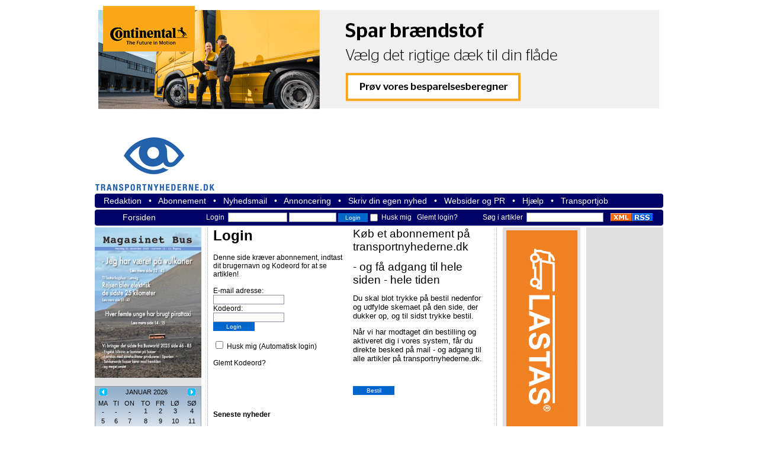

--- FILE ---
content_type: text/html
request_url: https://transportnyhederne.dk/?Id=76975&Kid=92
body_size: 6985
content:
<!DOCTYPE HTML PUBLIC "-//W3C//DTD HTML 4.0 Transitional//EN">
<html>
<head>

<meta http-equiv="Content-Type" content="text/html; charset=ISO-8859-1">
<meta name="Generator" Content="Powered by NewsPublisher.dk v.1.0 - by henrikhansen.dk">
<meta name="description" content="transportnyhederne.dk - transportjob.dk - daglige nyheder - og jobannoncer - om transport med lastbil, bus, tog, skib eller fly - til vands, til lands og i luften. Vi bringer også jobopslag og stillingsannoncer på transportjob.dk">
<meta name="keywords" content="lastbiler, skibe, skibsfart, søfart, søtransport, lastvogne, kølemaskiner, landevejstransport, trailere, sættevogne, transportfirmaer, transportservice, transportudbydere, transportudbud, fhttp://ærgefart, rederier, færgerederier, landevejstransport, transportorganisationer, chauffører, vognmænd, vognmandsforretninger, transportnyheder, nyheder, trafiknyheder, flytrafik, flytransport, luftfart, aircargo, air cargo, roadtransport international, transport international, road, haulage, short sea shipping, flådestyring, fleetmanagement, transportoptimering, onlinenyheder, vejskat, vejafgifter, maut, mauten, altommauten, vaskehaller, jernbanetransport, tog, jernbanedrift, passagertrafik, busser, landeveje, motorveje, taxikørsel, taxivognmænd, hyrevogne, hyrevogsbevillinger, tilladelser, godstransport, roadpricing, påhængsvogne, slæbebåde, bugsering, havne, havnedrift, transportcentre, transportorganisationer, intermodale transporter, kombitrafik, kombiterminaler, fragtmænd, fragtmandshaller, distribution, logistik, logistikanalyser, transportanalyser, transportforskning, transportviden, godsdistribution, pakketransport, pakkedistribution, kurerservice, budservice, budtransport, transportjob, lastbilnyheder, ITS, chaufføruddannelse, transportnyheter, transportnyheterna, åkeri, transportjobb, hamn, vägtransport, lastvagnar, järnväg, transportnews, railcargo">
<meta name="robots" content="all">
<meta http-equiv="imagetoolbar" content="no">

<script src="JS/Script.js" type="text/javascript"></script>
<!--script src="JS/AC_RunActiveContent.js" type="text/javascript"></script -->
<script src="/flash/swfobjectv2.2.js" type="text/javascript"></script>

<script src="JS/dates.js" type="text/javascript"></script>

<link REL="STYLESHEET" type="text/css" href="/css/np.css">
<link rel="alternate" type="application/rss+xml" title="RSS" href="/rss.aspx" >



<!-- Google tag (gtag.js) --> 
	<script async src="https://www.googletagmanager.com/gtag/js?id=G-5Z7QF2XPKM"></script> 
	<script> window.dataLayer = window.dataLayer || []; function gtag() { dataLayer.push(arguments); } gtag('js', new Date()); gtag('config', 'G-5Z7QF2XPKM'); </script>




<title>transportnyhederne.dk &raquo; Energi, miljø og klima</title>
</head>

<body>
<div align="center">
<div id="container">
    
    <a href="https://www.transportnyhederne.dk/banner/clicktag.aspx?Id=666&Url=https%3A%2F%2Fcontinental%2Esparbraendstof%2Edk%2F" target="_blank"><img src=https://www.transportnyhederne.dk/nonsec/npix/Banner/continental_vecto_960x180_ani_v1(2).gif Border="0" Alt="Klik venligst"></a><br /><br /><br /><br />
    
	<!--<div id="topbanner">
	
	
	
<table width="100%" cellspacing="0" cellpadding="0">
<tr>
	<td width="50%"></td>
	<td>&nbsp;&nbsp;</td>
	<td align=right></td>
	<td align=right></td>
</tr>
</table>

</div>-->

<div id="pagebody">

	<div id="page">

    
		<div id="toplogobanner">
			<div id="toplogoleftbanner">
				<div id="toplogo">
				<div id="logo"><h1 id="logo_text"><a href="/" title="Til forsiden">transportnyhederne.dk</a></h1></div>
				<!-- <div id="pagedato">Onsdag 21. januar&nbsp;2026</div> -->
				</div>
			</div>
			<div id="toplogorightbanner">
				
			</div>
		</div>
		
		<div class="divrund1"> <div class="rundtop1"><img src="images/g_rh.gif" alt="" width="4" height="4" class="corner" style="display: none" /></div><div class="divrundtxt2"><a href="?Sid=13" title="Redaktion">Redaktion</a>&nbsp;&nbsp;&nbsp;•&nbsp;&nbsp;&nbsp;<a href="?News=KobAbonnent" title="Abonnement">Abonnement</a>&nbsp;&nbsp;&nbsp;•&nbsp;&nbsp;&nbsp;<a href="?News=Maillist" title="Nyhedsmail">Nyhedsmail</a>&nbsp;&nbsp;&nbsp;•&nbsp;&nbsp;&nbsp;<a href="?Sid=59" title="Annoncering" class="current">Annoncering</a>&nbsp;&nbsp;&nbsp;•&nbsp;&nbsp;&nbsp;<a href="?Sid=68" title="Skriv din egen nyhed" class="current">Skriv din egen nyhed</a>&nbsp;&nbsp;&nbsp;•&nbsp;&nbsp;&nbsp;<a href="?Sid=87" title="Websider og PR" class="current">Websider og PR</a>&nbsp;&nbsp;&nbsp;•&nbsp;&nbsp;&nbsp;<a href="?Sid=61" title="Hjælp" class="current">Hjælp</a>&nbsp;&nbsp;&nbsp;•&nbsp;&nbsp;&nbsp;<a href="https://transportjob.dekra.dk/?utm_source=transportnyhederne&utm_medium=direct&utm_campaign=transportnyhederne" target="_blank">Transportjob</a></div><div class="rundbund1"> <img src="images/g_lh.gif" alt="" width="4" height="4" class="corner" style="display: none" /> </div></div>
		
		<div id="blank"></div>
		
		<div class="divrund1"> <div class="rundtop1"><img src="images/g_rh.gif" alt="" width="4" height="4" class="corner" style="display: none" /></div><div class="divrundtxt">

<table width="100%" cellspacing="0" cellpadding="0"><tr><td align=center width="15%">
<a href="./">Forsiden</a>
</td>
<td align=center width="50%">
<table width="0%" border="0" cellspacing="0" cellpadding="0" class="nptoplink"><script LANGUAGE="JavaScript"><!-- function checkLoginfrm2 (form) {if (form.Loginname.value == ""){alert("Indtast venligst brugernavn!");form.Loginname.focus();return false;}if (form.Password.value == ""){alert("Indtast venligst kodeord!");form.Password.focus();return false;}else{return true;}}// --></script><form action="/Default.asp?Id=76975" method="post" Navn="UserFrm2" onSubmit = "return checkLoginfrm2 (this)"><input type="hidden" name="Ref" value="https://www.transportnyhederne.dk/Default.asp?Id=76975&Kid=92"><input type="hidden" name="News" value="Quicklogin"><input type="hidden" name="Login" value="True"><input type="hidden" name="Id" value="76975"><tr><td class=nptoplink>Login &nbsp;</td><td><INPUT type="text" name="Loginname" class="Formslayout" style="width:100px">&nbsp;</td><td> <INPUT type="Password" name="Password" class="Formslayout" style="Width: 80px">&nbsp;</td><td> <input type="Submit" name="UserLogin" Value="Login" class="Sendlayout" style="Width: 50"></td><td><INPUT type="checkbox" name="Remember" Value="True"></td><td class=nptoplink>&nbsp;Husk mig&nbsp;</td><td>&nbsp;&nbsp;<a onClick="nWindow('Reminder.asp?Id=76975','380','260','0','0','0')" href="#">Glemt login?</a></td></tr></form></table>
</td>
<td align=center width="25%">
<table border="0" cellpadding="0" cellspacing="0" width="0%">
<tr><td class=nptoplink nowrap>Søg i artikler &nbsp;</td><td><div align="center"><table width="0%" border="0" cellspacing="0" cellpadding="0"><form method="get"><input type="hidden" name="News" value="Searchmode"><input type="hidden" name="showResults" value="1"><input type="hidden" name="Action" value="Search"><input type="hidden" name="Archive" value="False"><input type="hidden" name="Order" value="Desc"><tr><td><INPUT type="text" name="Searchstring" class="Formslayout" style="width:130;"></td></tr><input type="hidden" name="NewsPublisher" value="True"><input type="hidden" name="Url" value="/?Id="></form></table></div></td><td>&nbsp;&nbsp;&nbsp;</td><td><a href="rss.aspx" Target=_blank><img src="/images/xml.gif" width="36" height="14" alt="" border="0"><img src="/images/rss.gif" alt="" border="0"></a></td><td>&nbsp;&nbsp;&nbsp;</td></tr>
</table>
</td>
</tr>
</table>
</div><div class="rundbund1"> <img src="images/g_lh.gif" alt="" width="4" height="4" class="corner" style="display: none" /> </div></div>

	
		<div id="leftcontent">
			<div id="sidebar">				
				
				<a href="https://www.transportnyhederne.dk/banner/clicktag.aspx?Id=674&Url=https%3A%2F%2Fwww%2Etransportweb%2Edk%2Fdownloads%2Ffiles%2FMagasinet%5FBus%5F12%5F20251222%2Epdf" target="_blank"><img src=https://www.transportnyhederne.dk/nonsec/npix/Banner/MB12-2025-FS180(1).jpg Border="0" Alt="Klik venligst"></a><br /><br /><div style="border: 1px solid #999999;background: #ffffff;	background: url(/images/top_bg.gif); margin-bottom:0px;text-align:center;"><table width="100%" border="0" cellspacing="1" cellpadding="0" style="font-size:11px; text-align:center;"><tr height=16><td class=kal align="center"><a href="?News=Kalender&prev=maned&date=01-12-2025"><img src="images/leftkal_pil.gif" border="0" align="bottom" alt=""></a></td><td align="center" colspan="5" class="kal"><a href="?News=Kalender&next=maned&date=01-01-2026">JANUAR&nbsp;2026</a></td><td align="center" class="kal"><a href="?News=Kalender&next=maned&date=01-02-2026"><img src="images/rightkal_pil.gif" border="0" align="bottom" alt=""></a></td></tr><tr height=16><td ALIGN="center" VALIGN="BOTTOM" CLASS="kal">MA</TD><td ALIGN="center" VALIGN="BOTTOM" CLASS="kal">TI</TD><td ALIGN="center" VALIGN="BOTTOM" CLASS="kal">ON</TD><td ALIGN="center" VALIGN="BOTTOM" CLASS="kal">TO</TD><td ALIGN="center" VALIGN="BOTTOM" CLASS="kal">FR</TD><td ALIGN="center" VALIGN="BOTTOM" CLASS="kal">LØ</TD><td ALIGN="center" VALIGN="BOTTOM" CLASS="kal">SØ</TD></TR><tr height=16><td align="center" CLASS="kal">-</td><td align="center" CLASS="kal">-</td><td align="center" CLASS="kal">-</td><td VALIGN="top" ALIGN="center" CLASS="kal">1</td><td VALIGN="top" ALIGN="center" CLASS="kal">2</td><td VALIGN="top" ALIGN="center" CLASS="kal">3</td><td VALIGN="top" ALIGN="center" CLASS="kal">4</td></tr><tr height=16><td VALIGN="top" ALIGN="center" CLASS="kal">5</td><td VALIGN="top" ALIGN="center" CLASS="kal">6</td><td VALIGN="top" ALIGN="center" CLASS="kal">7</td><td VALIGN="top" ALIGN="center" CLASS="kal">8</td><td VALIGN="top" ALIGN="center" CLASS="kal">9</td><td VALIGN="top" ALIGN="center" CLASS="kal">10</td><td VALIGN="top" ALIGN="center" CLASS="kal">11</td></tr><tr height=16><td VALIGN="top" ALIGN="center" CLASS="kal">12</td><td VALIGN="top" ALIGN="center" CLASS="kal">13</td><td VALIGN="top" ALIGN="center" CLASS="kal">14</td><td VALIGN="top" ALIGN="center" CLASS="kal">15</td><td VALIGN="top" ALIGN="center" CLASS="kal">16</td><td VALIGN="top" ALIGN="center" CLASS="kal">17</td><td VALIGN="top" ALIGN="center" CLASS="kal">18</td></tr><tr height=16><td VALIGN="top" ALIGN="center" CLASS="kal">19</td><td VALIGN="top" ALIGN="center" CLASS="kal">20</td><td ALIGN="center" CLASS="reserveretkalender" style="background-color: #b4b4b4;"><a CLASS="kal" HREF="?News=Kalender&date=21-01-2026&SelectedDate=21-01-2026">21</a></td><td ALIGN="center" CLASS="reserveretkalender" style="background-color: #b4b4b4;"><a CLASS="kal" HREF="?News=Kalender&date=21-01-2026&SelectedDate=22-01-2026">22</a></td><td ALIGN="center" CLASS="reserveretkalender" style="background-color: #b4b4b4;"><a CLASS="kal" HREF="?News=Kalender&date=21-01-2026&SelectedDate=23-01-2026">23</a></td><td ALIGN="center" CLASS="reserveretkalender" style="background-color: #b4b4b4;"><a CLASS="kal" HREF="?News=Kalender&date=21-01-2026&SelectedDate=24-01-2026">24</a></td><td ALIGN="center" CLASS="reserveretkalender" style="background-color: #b4b4b4;"><a CLASS="kal" HREF="?News=Kalender&date=21-01-2026&SelectedDate=25-01-2026">25</a></td></tr><tr height=16><td ALIGN="center" CLASS="reserveretkalender" style="background-color: #b4b4b4;"><a CLASS="kal" HREF="?News=Kalender&date=21-01-2026&SelectedDate=26-01-2026">26</a></td><td ALIGN="center" CLASS="reserveretkalender" style="background-color: #b4b4b4;"><a CLASS="kal" HREF="?News=Kalender&date=21-01-2026&SelectedDate=27-01-2026">27</a></td><td ALIGN="center" CLASS="reserveretkalender" style="background-color: #b4b4b4;"><a CLASS="kal" HREF="?News=Kalender&date=21-01-2026&SelectedDate=28-01-2026">28</a></td><td ALIGN="center" CLASS="reserveretkalender" style="background-color: #b4b4b4;"><a CLASS="kal" HREF="?News=Kalender&date=21-01-2026&SelectedDate=29-01-2026">29</a></td><td ALIGN="center" CLASS="reserveretkalender" style="background-color: #b4b4b4;"><a CLASS="kal" HREF="?News=Kalender&date=21-01-2026&SelectedDate=30-01-2026">30</a></td><td ALIGN="center" CLASS="reserveretkalender" style="background-color: #b4b4b4;"><a CLASS="kal" HREF="?News=Kalender&date=21-01-2026&SelectedDate=31-01-2026">31</a></td><td align="center" CLASS="kal">-</td></tr><tr height=16><td align="center" colspan="7" class="kal"><a href="?News=Kalender">Gå til start</a><br /><SELECT SIZE="1" NAME="groupId" onChange="if (this.options[this.selectedIndex].value != '') { location.href = this.options[this.selectedIndex].value; };" Class="Formslayout" style="width:130px;;"><option Value="?News=Kalender">Alle</option><option Value="?News=Kalender&CategoriesId=1">Transport</option><option Value="?News=Kalender&CategoriesId=2">Udstillinger og messer</option><option Value="?News=Kalender&CategoriesId=3">Konferencer, seminarer, uddannelser, kurser</option><option Value="?News=Kalender&CategoriesId=4">Åbent Hus, jubilæer og mærkedage</option></select><div style="font-size:11px;font-weight:normal; text-align:center;">Klik på kalenderen for at<br />sortere arrangementer</div><br><a href="?News=User"><b>Tilføj arrangement</b></a><br /></td></tr></table></div><div style="background: #ffffff; height:10px;text-align:center;"></div><div class="divrund2"> <div class="rundtop2"><img src="images/b_rh.gif" alt="" width="4" height="4" class="corner" style="display: none" /></div><div class="divrundtxt"><a href="https://www.transportnyhederne.dk/?Kid=17" title="Vejtransport">Vejtransport</a></div><div class="rundbund2"> <img src="images/b_lh.gif" alt="" width="4" height="4" class="corner" style="display: none" /> </div></div><div id="rightteaser2"><div id="rightteasertxt2">- <a HREF="https://www.transportnyhederne.dk/?Id=82114">- Når det gælder sikkerhed, vil vi fortsætte med at udvikle og forbedre vores lastbiler</a><br />- <a HREF="https://www.transportnyhederne.dk/?Id=82112">Vognmandsorganisation har tre krav</a><br />- <a HREF="https://www.transportnyhederne.dk/?Id=82111">Europæisk organisation give fem stjerner til to lastbilproducenter</a><br />- <a HREF="https://www.transportnyhederne.dk/?Id=82110">Lavtbygget førerhus får fem stjerner i sikkerhedsvurdering</a><br />- <a HREF="https://www.transportnyhederne.dk/?Id=82109">Godsomsætningen på havnen i Kolding satte rekord</a><br /></div></div><div class="divrund2"> <div class="rundtop2"><img src="images/b_rh.gif" alt="" width="4" height="4" class="corner" style="display: none" /></div><div class="divrundtxt"><a href="https://www.transportnyhederne.dk/?Kid=21" title="Søtransport">Søtransport</a></div><div class="rundbund2"> <img src="images/b_lh.gif" alt="" width="4" height="4" class="corner" style="display: none" /> </div></div><div id="rightteaser2"><div id="rightteasertxt2">- <a HREF="https://www.transportnyhederne.dk/?Id=82113">Sagsbehandlingstider for søfarende er på et lavt niveau</a><br />- <a HREF="https://www.transportnyhederne.dk/?Id=82109">Godsomsætningen på havnen i Kolding satte rekord</a><br />- <a HREF="https://www.transportnyhederne.dk/?Id=82103">Sønderjyllands største havn melder om flere anløb - og travlhed</a><br />- <a HREF="https://www.transportnyhederne.dk/?Id=82086">Løn, fleksibilitet og plads til de skæve skal trække unge til transportfag</a><br />- <a HREF="https://www.transportnyhederne.dk/?Id=82095">Shipping-koncern fra Esbjerg overtager aktiviteter fra postvirksomhed på Færøerne</a><br /></div></div><div class="divrund2"> <div class="rundtop2"><img src="images/b_rh.gif" alt="" width="4" height="4" class="corner" style="display: none" /></div><div class="divrundtxt"><a href="https://www.transportnyhederne.dk/?Kid=100" title="Transport 2025">Transport 2025</a></div><div class="rundbund2"> <img src="images/b_lh.gif" alt="" width="4" height="4" class="corner" style="display: none" /> </div></div><div id="rightteaser2"><div id="rightteasertxt2">- <a HREF="https://www.transportnyhederne.dk/?Id=80758">Chauffør skiftede 580 ældre heste ud med 660 nye</a><br />- <a HREF="https://www.transportnyhederne.dk/?Id=80750">Chauffør kørte fra transportmesse i nyt vogntog</a><br />- <a HREF="https://www.transportnyhederne.dk/?Id=80699">Sandkunstnere brugte ni dage på at skabe to sværvægtere</a><br />- <a HREF="https://www.transportnyhederne.dk/?Id=80690">Knap 29.000 besøgte transportmesse i Herning</a><br />- <a HREF="https://www.transportnyhederne.dk/?Id=80689">Betonbil er helt elektrisk fra drivline og tromle til transportbånd</a><br /></div></div><div class="divrund2"> <div class="rundtop2"><img src="images/b_rh.gif" alt="" width="4" height="4" class="corner" style="display: none" /></div><div class="divrundtxt"><a href="https://www.transportnyhederne.dk/?Kid=23" title="Flytransport">Flytransport</a></div><div class="rundbund2"> <img src="images/b_lh.gif" alt="" width="4" height="4" class="corner" style="display: none" /> </div></div><div id="rightteaser2"><div id="rightteasertxt2">- <a HREF="https://www.transportnyhederne.dk/?Id=82108">Toldere stoppede rejsende med 28.000 cigaretter i bagagen</a><br />- <a HREF="https://www.transportnyhederne.dk/?Id=82041">Lufthavn på Djursland havde en passagerfremgang på knap 15.000</a><br />- <a HREF="https://www.transportnyhederne.dk/?Id=82040">Passagertallet satte rekord i lufthavn på Amager</a><br />- <a HREF="https://www.transportnyhederne.dk/?Id=82020">Nyt anlæg til luftfragt skal øge kapaciteten</a><br />- <a HREF="https://www.transportnyhederne.dk/?Id=82017">Lufthavn ved Limfjorden rundede 1.500.543 rejsende</a><br /></div></div><div class="divrund2"> <div class="rundtop2"><img src="images/b_rh.gif" alt="" width="4" height="4" class="corner" style="display: none" /></div><div class="divrundtxt"><a href="https://www.transportnyhederne.dk/?Kid=24" title="Jernbanetransport">Jernbanetransport</a></div><div class="rundbund2"> <img src="images/b_lh.gif" alt="" width="4" height="4" class="corner" style="display: none" /> </div></div><div id="rightteaser2"><div id="rightteasertxt2">- <a HREF="https://www.transportnyhederne.dk/?Id=82101">Systemfejl blokerede for togdriften</a><br />- <a HREF="https://www.transportnyhederne.dk/?Id=82045">Banedanmark og togselskaber er klar til 11 dage uden togdrift i Aarhus</a><br />- <a HREF="https://www.transportnyhederne.dk/?Id=82034">Havneselskab vil købe mindretalsaktionærer ud</a><br />- <a HREF="https://www.transportnyhederne.dk/?Id=82019">Samarbejdsorganisation har fået ny formand</a><br />- <a HREF="https://www.transportnyhederne.dk/?Id=82003">Den nye Storstrømsbro er klar til de første trafikanter til februar</a><br /></div></div><div class="divrund2"> <div class="rundtop2"><img src="images/b_rh.gif" alt="" width="4" height="4" class="corner" style="display: none" /></div><div class="divrundtxt"><a href="https://www.transportnyhederne.dk/?Kid=31" title="Persontransport">Persontransport</a></div><div class="rundbund2"> <img src="images/b_lh.gif" alt="" width="4" height="4" class="corner" style="display: none" /> </div></div><div id="rightteaser2"><div id="rightteasertxt2">- <a HREF="https://www.transportnyhederne.dk/?Id=82108">Toldere stoppede rejsende med 28.000 cigaretter i bagagen</a><br />- <a HREF="https://www.transportnyhederne.dk/?Id=82104">Trafikken på Storebælt slog rekord i 2025</a><br />- <a HREF="https://www.transportnyhederne.dk/?Id=82101">Systemfejl blokerede for togdriften</a><br />- <a HREF="https://www.transportnyhederne.dk/?Id=82097">Regionaltog til Hobro skydes i gang med manér</a><br />- <a HREF="https://www.transportnyhederne.dk/?Id=82096">Rådgivere valgt til opgave på metroforlængelsen i Nordhavn</a><br /></div></div><div class="divrund2"> <div class="rundtop2"><img src="images/b_rh.gif" alt="" width="4" height="4" class="corner" style="display: none" /></div><div class="divrundtxt"><a href="https://www.transportnyhederne.dk/?Kid=84" title="Transportjuristerne">Transportjuristerne</a></div><div class="rundbund2"> <img src="images/b_lh.gif" alt="" width="4" height="4" class="corner" style="display: none" /> </div></div><div id="rightteaser2"><div id="rightteasertxt2">- <a HREF="https://www.transportnyhederne.dk/?Id=80183">Transportjuristen skriver om forhøjelse af ansvarsbegrænsningsbeløbene i Montreal-konventionen og Luftfartsloven</a><br />- <a HREF="https://www.transportnyhederne.dk/?Id=77000">Transportjuristerne skriver om ny dom om gyldigheden af voldgiftsaftaler i rammeaftaler om transport</a><br />- <a HREF="https://www.transportnyhederne.dk/?Id=76186">Retten frifandt både speditør og vognmand</a><br />- <a HREF="https://www.transportnyhederne.dk/?Id=75034">Ny dom om vedtagelse af CMR-loven ved national vejstransport af gods </a><br />- <a HREF="https://www.transportnyhederne.dk/?Id=74782">Udlejningstrailere var involveret i færdselsuheld - og ender som en sag i Højesteret</a><br /></div></div><div class="divrund2"> <div class="rundtop2"><img src="images/b_rh.gif" alt="" width="4" height="4" class="corner" style="display: none" /></div><div class="divrundtxt"><a href="https://www.transportnyhederne.dk/?Kid=88" title="Magasinet Bus">Magasinet Bus</a></div><div class="rundbund2"> <img src="images/b_lh.gif" alt="" width="4" height="4" class="corner" style="display: none" /> </div></div><div id="rightteaser2"><div id="rightteasertxt2">- <a HREF="https://www.transportnyhederne.dk/?Id=82010">Magasinet Bus 12 - 2025 er udkommet</a><br />- <a HREF="https://www.transportnyhederne.dk/?Id=81897">Magasinet Bus 11 - 2025 er udkommet</a><br />- <a HREF="https://www.transportnyhederne.dk/?Id=81725">Magasinet Bus 10 - 2025 er udkommet</a><br />- <a HREF="https://www.transportnyhederne.dk/?Id=81573">Magasinet Bus 9 - 2025 er udkommet</a><br />- <a HREF="https://www.transportnyhederne.dk/?Id=81380">Magasinet Bus 7/8 - 2025 er udkommet</a><br /></div></div><div class="divrund2"> <div class="rundtop2"><img src="images/b_rh.gif" alt="" width="4" height="4" class="corner" style="display: none" /></div><div class="divrundtxt"><a href="https://www.transportnyhederne.dk/?Kid=92" title="Energi, miljø og klima" class="current">Energi, miljø og klima</a></div><div class="rundbund2"> <img src="images/b_lh.gif" alt="" width="4" height="4" class="corner" style="display: none" /> </div></div><div id="rightteaser2"><div id="rightteasertxt2">- <a HREF="https://www.transportnyhederne.dk/?Id=82105">Bryggeri-koncern sætter strøm til distribution af sine drikkevarer</a><br />- <a HREF="https://www.transportnyhederne.dk/?Id=82102">Antallet af transporteffektive vogntog er stigende</a><br />- <a HREF="https://www.transportnyhederne.dk/?Id=82100">Vognmand med diesel i blodet har fået el i hjertet</a><br />- <a HREF="https://www.transportnyhederne.dk/?Id=82084">Antallet af nyregistrerede lette elektriske lastbiler blev mere end fordoblet</a><br />- <a HREF="https://www.transportnyhederne.dk/?Id=82072">Solceller på taget er bedre end en solcelle i hånden</a><br /></div></div><div class="divrund2"> <div class="rundtop2"><img src="images/b_rh.gif" alt="" width="4" height="4" class="corner" style="display: none" /></div><div class="divrundtxt"><a href="https://www.transportnyhederne.dk/?Kid=79" title="Logistik, lager og intern transport">Logistik, lager og intern transport</a></div><div class="rundbund2"> <img src="images/b_lh.gif" alt="" width="4" height="4" class="corner" style="display: none" /> </div></div><div id="rightteaser2"><div id="rightteasertxt2">- <a HREF="https://www.transportnyhederne.dk/?Id=82094">- Når fragten vokser, skal vi kunne følge med</a><br />- <a HREF="https://www.transportnyhederne.dk/?Id=81957">Uddannelsescenter får støtte til både lagerautomat og droner</a><br />- <a HREF="https://www.transportnyhederne.dk/?Id=81940">For første gang i tre år er der færre tomme lagerlokaler</a><br />- <a HREF="https://www.transportnyhederne.dk/?Id=81852">To mænd blev fanget af politihund under indbrud i et lager</a><br />- <a HREF="https://www.transportnyhederne.dk/?Id=81626">Pakkedistributør er klar til at åbne sit nye distributionscenter i Randers</a><br /></div></div><div class="divrund2"> <div class="rundtop2"><img src="images/b_rh.gif" alt="" width="4" height="4" class="corner" style="display: none" /></div><div class="divrundtxt"><a href="https://www.transportnyhederne.dk/?Kid=98" title="Havne">Havne</a></div><div class="rundbund2"> <img src="images/b_lh.gif" alt="" width="4" height="4" class="corner" style="display: none" /> </div></div><div id="rightteaser2"><div id="rightteasertxt2">- <a HREF="https://www.transportnyhederne.dk/?Id=82109">Godsomsætningen på havnen i Kolding satte rekord</a><br />- <a HREF="https://www.transportnyhederne.dk/?Id=82103">Sønderjyllands største havn melder om flere anløb - og travlhed</a><br />- <a HREF="https://www.transportnyhederne.dk/?Id=82058">Investeringer i land-infrastruktur kan blive katalysatoren for næste vækstfase</a><br />- <a HREF="https://www.transportnyhederne.dk/?Id=82034">Havneselskab vil købe mindretalsaktionærer ud</a><br />- <a HREF="https://www.transportnyhederne.dk/?Id=82030">Havn ved Limfjorden kan fejre 550 år</a><br /></div></div><div class="divrund2"> <div class="rundtop2"><img src="images/b_rh.gif" alt="" width="4" height="4" class="corner" style="display: none" /></div><div class="divrundtxt"><a href="https://www.transportnyhederne.dk/?Kid=97" title="Transportnavne">Transportnavne</a></div><div class="rundbund2"> <img src="images/b_lh.gif" alt="" width="4" height="4" class="corner" style="display: none" /> </div></div><div id="rightteaser2"><div id="rightteasertxt2">- <a HREF="https://www.transportnyhederne.dk/?Id=82098">Lastbilleverandør åbner ny afdeling for nationale flådekunder </a><br />- <a HREF="https://www.transportnyhederne.dk/?Id=82081">Lastbilimportør ændrer struktur og får tre salgschefer</a><br />- <a HREF="https://www.transportnyhederne.dk/?Id=82019">Samarbejdsorganisation har fået ny formand</a><br />- <a HREF="https://www.transportnyhederne.dk/?Id=82018">Øresundshavn skal have ny direktør</a><br />- <a HREF="https://www.transportnyhederne.dk/?Id=81984">Havn ansætter vicedirektør i Trafikstyrelsen som midlertidig direktør</a><br /></div></div>
			</div>
			
		</div>
		
		<div id="pagecontent">
		
		
		
			<!-- CONTENT -->
			<div id="maincontent">
				<div id="maincontenttxt">
					<table width="100%" border="0" cellspacing="0" cellpadding="0" class="Newstxtlink"><tr><td width="50%" valign=top><h1>Login</h1>Denne side kræver abonnement, indtast dit brugernavn og Kodeord for at se artiklen!<br /><br /><script LANGUAGE="JavaScript"><!-- function checkLoginfrm (form) {if (form.Loginname.value == ""){alert("Indtast venligst brugernavn!");form.Loginname.focus();return false;}if (form.Password.value == ""){alert("Indtast venligst kodeord!");form.Password.focus();return false;}else{return true;}}// --></script><form action="/Default.asp?Id=76975" method="post" Navn="UserFrm" onSubmit = "return checkLoginfrm (this)"><input type="hidden" name="Ref" value="https://www.transportnyhederne.dk/Default.asp?Id=76975&Kid=92"><input type="hidden" name="News" value="Quicklogin"><input type="hidden" name="Login" value="True"><input type="hidden" name="Id" value="76975">E-mail adresse: <br><INPUT type="text" name="Loginname" class="Formslayout" style="width:120px"><br />Kodeord:<br><INPUT type="Password" name="Password" class="Formslayout" style="Width: 120px"><br /><input type="Submit" name="UserLogin" Value="Login" class="Sendlayout" style="Width: 70"><br /><br /><INPUT type="checkbox" name="Remember" Value="True"> Husk mig (Automatisk login)<br /><br /><a onClick="nWindow('Reminder.asp?Id=76975','380','260','0','0','0')" href="#">Glemt Kodeord?</a><br /></form></td><td>&nbsp;&nbsp;&nbsp;&nbsp;</td><td width="50%" valign=top><form action="/Default.asp?Id=76975" method="get" Navn="UserFrm2"><input type="hidden" name="Ref" value="/Default.asp?Id=76975&Kid=92"><input type="hidden" name="Id" value="76975"><input type="hidden" name="News" value="KobAbonnent"><p>





<p><span style="font-size: 14pt; font-family: Arial;">Køb et abonnement på transportnyhederne.dk&nbsp;</span></p>

<p><span style="font-size: 14pt;">- og få adgang til hele siden - hele tiden</span></p>




<p><span style="font-size: 10pt; font-family: Arial;">Du skal blot trykke på bestil nedenfor og udfylde skemaet på den side, der dukker op, og til sidst trykke bestil.</span></p>

<p><span style="font-family: Arial; font-size: 10pt;">Når vi har modtaget din bestilling og aktiveret dig i vores system, får du direkte besked på mail - og adgang til alle artikler på transportnyhederne.dk.</span></p>

<p><span style="font-family: Arial; font-size: 10pt;"><br />
		
		</span></p>
 
 
 
 
 
 </p><input type="Submit" name="UserType2" Value="Bestil" class="Sendlayout" style="Width: 70"><br /><br /></form></td></tr></table><strong>Seneste nyheder</strong><br /><br />- <a HREF="?Id=82105&Kid=92" title="19-01-2026 12:05  Bryggeri-koncern sætter strøm til distribution af sine drikkevarer">Bryggeri-koncern sætter strøm til distribution af sine drikkevarer</a><br />- <a HREF="?Id=82102&Kid=92" title="19-01-2026 11:29  Antallet af transporteffektive vogntog er stigende">Antallet af transporteffektive vogntog er stigende</a><br />- <a HREF="?Id=82100&Kid=92" title="16-01-2026 12:36  Vognmand med diesel i blodet har fået el i hjertet">Vognmand med diesel i blodet har fået el i hjertet</a><br />- <a HREF="?Id=82084&Kid=92" title="14-01-2026 13:11  Antallet af nyregistrerede lette elektriske lastbiler blev mere end fordoblet">Antallet af nyregistrerede lette elektriske lastbiler blev mere end fordoblet</a><br />- <a HREF="?Id=82072&Kid=92" title="13-01-2026 11:10  Solceller på taget er bedre end en solcelle i hånden">Solceller på taget er bedre end en solcelle i hånden</a><br />- <a HREF="?Id=82071&Kid=92" title="12-01-2026 15:56  Kommuner i Hovedstadsområdet finder penge til el-delecykler">Kommuner i Hovedstadsområdet finder penge til el-delecykler</a><br />- <a HREF="?Id=82068&Kid=92" title="12-01-2026 12:46  Elektricitet mindsker klimaaftryk ">Elektricitet mindsker klimaaftryk </a><br />- <a HREF="?Id=82067&Kid=92" title="12-01-2026 12:32  794 ud af 34.856 er elektriske">794 ud af 34.856 er elektriske</a><br />- <a HREF="?Id=82061&Kid=92" title="09-01-2026 13:45  Vognmand i Holstebro kan sætte to stjerner i stikket">Vognmand i Holstebro kan sætte to stjerner i stikket</a><br />- <a HREF="?Id=82046&Kid=92" title="08-01-2026 10:49  Batteri-elektrisk færger har fået sit navn">Batteri-elektrisk færger har fået sit navn</a><br />- <a HREF="?Id=82006&Kid=92" title="20-12-2025 11:07  Borgere i Lemvig tog mod nyt batteri-eletrisk tog med Kong Frederik X om bord">Borgere i Lemvig tog mod nyt batteri-eletrisk tog med Kong Frederik X om bord</a><br />- <a HREF="?Id=82005&Kid=92" title="19-12-2025 09:34  Transportvirksomhed i Herning har sat en krog i elektriske transporter">Transportvirksomhed i Herning har sat en krog i elektriske transporter</a><br />
				</div>
			</div>
			<!-- RIGHT BANNER -->
 			<div id="sidebanner">
				<div id="bannercontent">
					
					<div id="sidebannerleft">
						<a href="https://www.transportnyhederne.dk/banner/clicktag.aspx?Id=647&Url=https%3A%2F%2Fwww%2Elastas%2Edk" target="_blank"><img src=https://www.transportnyhederne.dk/nonsec/npix/Banner/Webbanner_Transportnyhederne_23-12-25.gif Border="0" Alt="Klik venligst"></a><br /><br />
					</div>
					<div id="sidebannerright">
						<script type="text/javascript"><!--
google_ad_client = "pub-2921094837206461";
/* 120x600-skyscraper */
google_ad_slot = "2020234447";
google_ad_width = 120;
google_ad_height = 600;
//-->
</script>
<script type="text/javascript"
src="https://www.transportnyhederne.dk/banner.aspx?Id=10&Url=https://pagead2.googlesyndication.com/pagead/show_ads.js">
</script><br /><br />
					</div>
					
				</div>
			</div>

		</div>

	</div>

</div>

</div>

</div>

<div id="footer">
<div id="footertxt">

<p><ul class="sti"><li><A href=?Kid=17 title="Vejtransport på transportnyhederne.dk" >Vejtransport</a></li><li> &middot; <A href=https://www.lastbilnyhederne.dk?Kid=55 title="Lastbilnyhederne på transportnyhederne.dk" target=_blank>Lastbilnyhederne</a></li><li> &middot; <A href=?Kid=21 title="Søtransport på transportnyhederne.dk" >Søtransport</a></li><li> &middot; <A href=?Kid=100 title="Transport 2025 på transportnyhederne.dk" >Transport 2025</a></li><li> &middot; <A href=?Kid=23 title="Flytransport på transportnyhederne.dk" >Flytransport</a></li><li> &middot; <A href=?Kid=24 title="Jernbanetransport på transportnyhederne.dk" >Jernbanetransport</a></li><li> &middot; <A href=?Kid=31 title="Persontransport på transportnyhederne.dk" >Persontransport</a></li><li> &middot; <A href=?Kid=84 title="Transportjuristerne på transportnyhederne.dk" >Transportjuristerne</a></li><li> &middot; <A href=?Kid=88 title="Magasinet Bus på transportnyhederne.dk" >Magasinet Bus</a></li><li> &middot; <A href=?Kid=92 title="Energi, miljø og klima på transportnyhederne.dk"><b>Energi, miljø og klima</b></a></li><li> &middot; <A href=?Kid=79 title="Logistik, lager og intern transport på transportnyhederne.dk" >Logistik, lager og intern transport</a></li><li> &middot; <A href=?Kid=98 title="Havne på transportnyhederne.dk" >Havne</a></li><li> &middot; <A href=?Kid=97 title="Transportnavne på transportnyhederne.dk" >Transportnavne</a></li></ul></p>

<SCRIPT>
<!--
document.write('<a HREF="#"  onClick="this.style.behavior=\'url(#default#homepage)\';this.setHomePage(\'https://www.transportnyhederne.dk\');">Gør transportnyhederne.dk til din startside!</a>');
function sf(){
j.setHomePage('https://www.transportnyhederne.dk');
event.returnValue = false;
location.href="https://www.transportnyhederne.dk"
}
//--></SCRIPT>
&nbsp;-&nbsp;<a href="#">Toppen af siden</a><br />
<a href="http://www.henrikhansen.dk" target="_blank">Powered by NewsPublisher.dk v.1.0</a> ++ © Copyright 2026 transportnyhederne.dk<br /><br />

</div>
</div>




</body>
</html>
